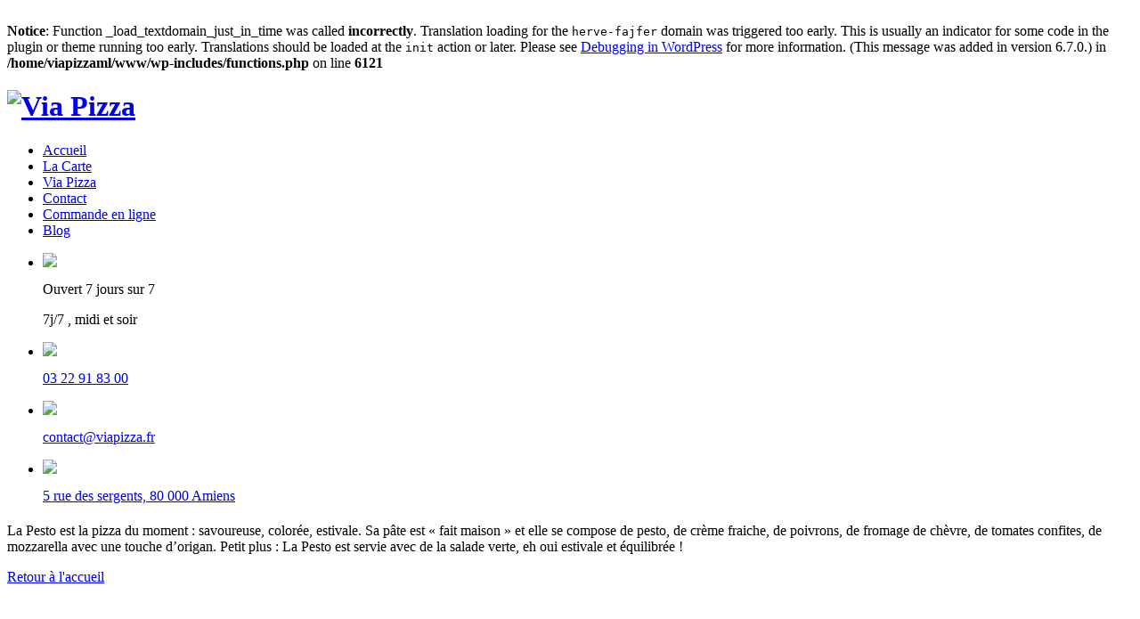

--- FILE ---
content_type: text/html; charset=UTF-8
request_url: https://viapizza.fr/la-pizza-star/
body_size: 7572
content:
<br />
<b>Notice</b>:  Function _load_textdomain_just_in_time was called <strong>incorrectly</strong>. Translation loading for the <code>herve-fajfer</code> domain was triggered too early. This is usually an indicator for some code in the plugin or theme running too early. Translations should be loaded at the <code>init</code> action or later. Please see <a href="https://developer.wordpress.org/advanced-administration/debug/debug-wordpress/">Debugging in WordPress</a> for more information. (This message was added in version 6.7.0.) in <b>/home/viapizzaml/www/wp-includes/functions.php</b> on line <b>6121</b><br />
<!DOCTYPE html>
<html lang="fr">
    <head>
        
        <meta charset="utf-8">
        <meta http-equiv="X-UA-Compatible" content="IE=edge">
        <meta name="viewport" content="user-scalable=no, initial-scale=1, maximum-scale=1, minimum-scale=1, width=device-width, height=device-height, target-densitydpi=device-dpi" />
        

        <title>La Pizza Star | Via Pizza</title>
	<style>img:is([sizes="auto" i], [sizes^="auto," i]) { contain-intrinsic-size: 3000px 1500px }</style>
	<meta name="description" content="La Pesto est la pizza du moment : savoureuse, colorée, estivale. Sa pâte est &quot;fait maison&quot; et elle se compose de pesto, de crème fraiche, de poivrons, de fromage de chèvre, de tomates confites, de mozzarella avec une touche d&#039;origan. Petit plus : La Pesto est servie avec de la…">
<meta name="robots" content="index, follow, max-snippet:-1, max-image-preview:large, max-video-preview:-1">
<link rel="canonical" href="https://viapizza.fr/la-pizza-star/">
<meta property="og:url" content="https://viapizza.fr/la-pizza-star/">
<meta property="og:site_name" content="Via Pizza">
<meta property="og:locale" content="fr_FR">
<meta property="og:type" content="article">
<meta property="article:author" content="">
<meta property="article:publisher" content="">
<meta property="og:title" content="La Pizza Star | Via Pizza">
<meta property="og:description" content="La Pesto est la pizza du moment : savoureuse, colorée, estivale. Sa pâte est &quot;fait maison&quot; et elle se compose de pesto, de crème fraiche, de poivrons, de fromage de chèvre, de tomates confites, de mozzarella avec une touche d&#039;origan. Petit plus : La Pesto est servie avec de la…">
<meta property="og:image" content="https://viapizza.fr/wp-content/uploads/2017/09/home-3B.jpg">
<meta property="og:image:secure_url" content="https://viapizza.fr/wp-content/uploads/2017/09/home-3B.jpg">
<meta property="og:image:width" content="1020">
<meta property="og:image:height" content="680">
<meta property="fb:pages" content="">
<meta property="fb:admins" content="">
<meta property="fb:app_id" content="">
<meta name="twitter:card" content="summary">
<meta name="twitter:site" content="">
<meta name="twitter:creator" content="">
<meta name="twitter:title" content="La Pizza Star | Via Pizza">
<meta name="twitter:description" content="La Pesto est la pizza du moment : savoureuse, colorée, estivale. Sa pâte est &quot;fait maison&quot; et elle se compose de pesto, de crème fraiche, de poivrons, de fromage de chèvre, de tomates confites, de mozzarella avec une touche d&#039;origan. Petit plus : La Pesto est servie avec de la…">
<meta name="twitter:image" content="https://viapizza.fr/wp-content/uploads/2017/09/home-3B.jpg">
<link rel='dns-prefetch' href='//ajax.googleapis.com' />
<link rel='stylesheet' id='wp-block-library-css' href='https://viapizza.fr/wp-includes/css/dist/block-library/style.min.css' type='text/css' media='all' />
<style id='classic-theme-styles-inline-css' type='text/css'>
/*! This file is auto-generated */
.wp-block-button__link{color:#fff;background-color:#32373c;border-radius:9999px;box-shadow:none;text-decoration:none;padding:calc(.667em + 2px) calc(1.333em + 2px);font-size:1.125em}.wp-block-file__button{background:#32373c;color:#fff;text-decoration:none}
</style>
<style id='global-styles-inline-css' type='text/css'>
:root{--wp--preset--aspect-ratio--square: 1;--wp--preset--aspect-ratio--4-3: 4/3;--wp--preset--aspect-ratio--3-4: 3/4;--wp--preset--aspect-ratio--3-2: 3/2;--wp--preset--aspect-ratio--2-3: 2/3;--wp--preset--aspect-ratio--16-9: 16/9;--wp--preset--aspect-ratio--9-16: 9/16;--wp--preset--color--black: #000000;--wp--preset--color--cyan-bluish-gray: #abb8c3;--wp--preset--color--white: #ffffff;--wp--preset--color--pale-pink: #f78da7;--wp--preset--color--vivid-red: #cf2e2e;--wp--preset--color--luminous-vivid-orange: #ff6900;--wp--preset--color--luminous-vivid-amber: #fcb900;--wp--preset--color--light-green-cyan: #7bdcb5;--wp--preset--color--vivid-green-cyan: #00d084;--wp--preset--color--pale-cyan-blue: #8ed1fc;--wp--preset--color--vivid-cyan-blue: #0693e3;--wp--preset--color--vivid-purple: #9b51e0;--wp--preset--gradient--vivid-cyan-blue-to-vivid-purple: linear-gradient(135deg,rgba(6,147,227,1) 0%,rgb(155,81,224) 100%);--wp--preset--gradient--light-green-cyan-to-vivid-green-cyan: linear-gradient(135deg,rgb(122,220,180) 0%,rgb(0,208,130) 100%);--wp--preset--gradient--luminous-vivid-amber-to-luminous-vivid-orange: linear-gradient(135deg,rgba(252,185,0,1) 0%,rgba(255,105,0,1) 100%);--wp--preset--gradient--luminous-vivid-orange-to-vivid-red: linear-gradient(135deg,rgba(255,105,0,1) 0%,rgb(207,46,46) 100%);--wp--preset--gradient--very-light-gray-to-cyan-bluish-gray: linear-gradient(135deg,rgb(238,238,238) 0%,rgb(169,184,195) 100%);--wp--preset--gradient--cool-to-warm-spectrum: linear-gradient(135deg,rgb(74,234,220) 0%,rgb(151,120,209) 20%,rgb(207,42,186) 40%,rgb(238,44,130) 60%,rgb(251,105,98) 80%,rgb(254,248,76) 100%);--wp--preset--gradient--blush-light-purple: linear-gradient(135deg,rgb(255,206,236) 0%,rgb(152,150,240) 100%);--wp--preset--gradient--blush-bordeaux: linear-gradient(135deg,rgb(254,205,165) 0%,rgb(254,45,45) 50%,rgb(107,0,62) 100%);--wp--preset--gradient--luminous-dusk: linear-gradient(135deg,rgb(255,203,112) 0%,rgb(199,81,192) 50%,rgb(65,88,208) 100%);--wp--preset--gradient--pale-ocean: linear-gradient(135deg,rgb(255,245,203) 0%,rgb(182,227,212) 50%,rgb(51,167,181) 100%);--wp--preset--gradient--electric-grass: linear-gradient(135deg,rgb(202,248,128) 0%,rgb(113,206,126) 100%);--wp--preset--gradient--midnight: linear-gradient(135deg,rgb(2,3,129) 0%,rgb(40,116,252) 100%);--wp--preset--font-size--small: 13px;--wp--preset--font-size--medium: 20px;--wp--preset--font-size--large: 36px;--wp--preset--font-size--x-large: 42px;--wp--preset--spacing--20: 0.44rem;--wp--preset--spacing--30: 0.67rem;--wp--preset--spacing--40: 1rem;--wp--preset--spacing--50: 1.5rem;--wp--preset--spacing--60: 2.25rem;--wp--preset--spacing--70: 3.38rem;--wp--preset--spacing--80: 5.06rem;--wp--preset--shadow--natural: 6px 6px 9px rgba(0, 0, 0, 0.2);--wp--preset--shadow--deep: 12px 12px 50px rgba(0, 0, 0, 0.4);--wp--preset--shadow--sharp: 6px 6px 0px rgba(0, 0, 0, 0.2);--wp--preset--shadow--outlined: 6px 6px 0px -3px rgba(255, 255, 255, 1), 6px 6px rgba(0, 0, 0, 1);--wp--preset--shadow--crisp: 6px 6px 0px rgba(0, 0, 0, 1);}:where(.is-layout-flex){gap: 0.5em;}:where(.is-layout-grid){gap: 0.5em;}body .is-layout-flex{display: flex;}.is-layout-flex{flex-wrap: wrap;align-items: center;}.is-layout-flex > :is(*, div){margin: 0;}body .is-layout-grid{display: grid;}.is-layout-grid > :is(*, div){margin: 0;}:where(.wp-block-columns.is-layout-flex){gap: 2em;}:where(.wp-block-columns.is-layout-grid){gap: 2em;}:where(.wp-block-post-template.is-layout-flex){gap: 1.25em;}:where(.wp-block-post-template.is-layout-grid){gap: 1.25em;}.has-black-color{color: var(--wp--preset--color--black) !important;}.has-cyan-bluish-gray-color{color: var(--wp--preset--color--cyan-bluish-gray) !important;}.has-white-color{color: var(--wp--preset--color--white) !important;}.has-pale-pink-color{color: var(--wp--preset--color--pale-pink) !important;}.has-vivid-red-color{color: var(--wp--preset--color--vivid-red) !important;}.has-luminous-vivid-orange-color{color: var(--wp--preset--color--luminous-vivid-orange) !important;}.has-luminous-vivid-amber-color{color: var(--wp--preset--color--luminous-vivid-amber) !important;}.has-light-green-cyan-color{color: var(--wp--preset--color--light-green-cyan) !important;}.has-vivid-green-cyan-color{color: var(--wp--preset--color--vivid-green-cyan) !important;}.has-pale-cyan-blue-color{color: var(--wp--preset--color--pale-cyan-blue) !important;}.has-vivid-cyan-blue-color{color: var(--wp--preset--color--vivid-cyan-blue) !important;}.has-vivid-purple-color{color: var(--wp--preset--color--vivid-purple) !important;}.has-black-background-color{background-color: var(--wp--preset--color--black) !important;}.has-cyan-bluish-gray-background-color{background-color: var(--wp--preset--color--cyan-bluish-gray) !important;}.has-white-background-color{background-color: var(--wp--preset--color--white) !important;}.has-pale-pink-background-color{background-color: var(--wp--preset--color--pale-pink) !important;}.has-vivid-red-background-color{background-color: var(--wp--preset--color--vivid-red) !important;}.has-luminous-vivid-orange-background-color{background-color: var(--wp--preset--color--luminous-vivid-orange) !important;}.has-luminous-vivid-amber-background-color{background-color: var(--wp--preset--color--luminous-vivid-amber) !important;}.has-light-green-cyan-background-color{background-color: var(--wp--preset--color--light-green-cyan) !important;}.has-vivid-green-cyan-background-color{background-color: var(--wp--preset--color--vivid-green-cyan) !important;}.has-pale-cyan-blue-background-color{background-color: var(--wp--preset--color--pale-cyan-blue) !important;}.has-vivid-cyan-blue-background-color{background-color: var(--wp--preset--color--vivid-cyan-blue) !important;}.has-vivid-purple-background-color{background-color: var(--wp--preset--color--vivid-purple) !important;}.has-black-border-color{border-color: var(--wp--preset--color--black) !important;}.has-cyan-bluish-gray-border-color{border-color: var(--wp--preset--color--cyan-bluish-gray) !important;}.has-white-border-color{border-color: var(--wp--preset--color--white) !important;}.has-pale-pink-border-color{border-color: var(--wp--preset--color--pale-pink) !important;}.has-vivid-red-border-color{border-color: var(--wp--preset--color--vivid-red) !important;}.has-luminous-vivid-orange-border-color{border-color: var(--wp--preset--color--luminous-vivid-orange) !important;}.has-luminous-vivid-amber-border-color{border-color: var(--wp--preset--color--luminous-vivid-amber) !important;}.has-light-green-cyan-border-color{border-color: var(--wp--preset--color--light-green-cyan) !important;}.has-vivid-green-cyan-border-color{border-color: var(--wp--preset--color--vivid-green-cyan) !important;}.has-pale-cyan-blue-border-color{border-color: var(--wp--preset--color--pale-cyan-blue) !important;}.has-vivid-cyan-blue-border-color{border-color: var(--wp--preset--color--vivid-cyan-blue) !important;}.has-vivid-purple-border-color{border-color: var(--wp--preset--color--vivid-purple) !important;}.has-vivid-cyan-blue-to-vivid-purple-gradient-background{background: var(--wp--preset--gradient--vivid-cyan-blue-to-vivid-purple) !important;}.has-light-green-cyan-to-vivid-green-cyan-gradient-background{background: var(--wp--preset--gradient--light-green-cyan-to-vivid-green-cyan) !important;}.has-luminous-vivid-amber-to-luminous-vivid-orange-gradient-background{background: var(--wp--preset--gradient--luminous-vivid-amber-to-luminous-vivid-orange) !important;}.has-luminous-vivid-orange-to-vivid-red-gradient-background{background: var(--wp--preset--gradient--luminous-vivid-orange-to-vivid-red) !important;}.has-very-light-gray-to-cyan-bluish-gray-gradient-background{background: var(--wp--preset--gradient--very-light-gray-to-cyan-bluish-gray) !important;}.has-cool-to-warm-spectrum-gradient-background{background: var(--wp--preset--gradient--cool-to-warm-spectrum) !important;}.has-blush-light-purple-gradient-background{background: var(--wp--preset--gradient--blush-light-purple) !important;}.has-blush-bordeaux-gradient-background{background: var(--wp--preset--gradient--blush-bordeaux) !important;}.has-luminous-dusk-gradient-background{background: var(--wp--preset--gradient--luminous-dusk) !important;}.has-pale-ocean-gradient-background{background: var(--wp--preset--gradient--pale-ocean) !important;}.has-electric-grass-gradient-background{background: var(--wp--preset--gradient--electric-grass) !important;}.has-midnight-gradient-background{background: var(--wp--preset--gradient--midnight) !important;}.has-small-font-size{font-size: var(--wp--preset--font-size--small) !important;}.has-medium-font-size{font-size: var(--wp--preset--font-size--medium) !important;}.has-large-font-size{font-size: var(--wp--preset--font-size--large) !important;}.has-x-large-font-size{font-size: var(--wp--preset--font-size--x-large) !important;}
:where(.wp-block-post-template.is-layout-flex){gap: 1.25em;}:where(.wp-block-post-template.is-layout-grid){gap: 1.25em;}
:where(.wp-block-columns.is-layout-flex){gap: 2em;}:where(.wp-block-columns.is-layout-grid){gap: 2em;}
:root :where(.wp-block-pullquote){font-size: 1.5em;line-height: 1.6;}
</style>
<link rel='stylesheet' id='categories-images-styles-css' href='https://viapizza.fr/wp-content/plugins/categories-images/assets/css/zci-styles.css' type='text/css' media='all' />
<link rel='stylesheet' id='fontawesome-css' href='https://viapizza.fr/wp-content/plugins/blog-designer-for-elementor/assets/css/fontawesome/fontawesome.css' type='text/css' media='all' />
<link rel='stylesheet' id='bdfe-style-css' href='https://viapizza.fr/wp-content/plugins/blog-designer-for-elementor/assets/css/style.css' type='text/css' media='all' />
<link rel='stylesheet' id='slick-crousel-css-css' href='https://viapizza.fr/wp-content/themes/viapizza/js/slick/slick.css' type='text/css' media='all' />
<link rel='stylesheet' id='slick-crousel-css-theme-css' href='https://viapizza.fr/wp-content/themes/viapizza/js/slick/slick-theme.css' type='text/css' media='all' />
<link rel='stylesheet' id='styles-css' href='https://viapizza.fr/wp-content/themes/viapizza/style.css' type='text/css' media='all' />
<link rel='stylesheet' id='elementor-frontend-css' href='https://viapizza.fr/wp-content/plugins/elementor/assets/css/frontend.min.css' type='text/css' media='all' />
<link rel='stylesheet' id='eael-general-css' href='https://viapizza.fr/wp-content/plugins/essential-addons-for-elementor-lite/assets/front-end/css/view/general.min.css' type='text/css' media='all' />
<link rel='stylesheet' id='wpr-text-animations-css-css' href='https://viapizza.fr/wp-content/plugins/royal-elementor-addons/assets/css/lib/animations/text-animations.min.css' type='text/css' media='all' />
<link rel='stylesheet' id='wpr-addons-css-css' href='https://viapizza.fr/wp-content/plugins/royal-elementor-addons/assets/css/frontend.min.css' type='text/css' media='all' />
<link rel='stylesheet' id='font-awesome-5-all-css' href='https://viapizza.fr/wp-content/plugins/elementor/assets/lib/font-awesome/css/all.min.css' type='text/css' media='all' />
<link rel="https://api.w.org/" href="https://viapizza.fr/wp-json/" /><link rel="alternate" title="JSON" type="application/json" href="https://viapizza.fr/wp-json/wp/v2/pages/38" /><link rel="EditURI" type="application/rsd+xml" title="RSD" href="https://viapizza.fr/xmlrpc.php?rsd" />
<meta name="generator" content="WordPress 6.8" />
<link rel='shortlink' href='https://viapizza.fr/?p=38' />
<link rel="alternate" title="oEmbed (JSON)" type="application/json+oembed" href="https://viapizza.fr/wp-json/oembed/1.0/embed?url=https%3A%2F%2Fviapizza.fr%2Fla-pizza-star%2F" />
<link rel="alternate" title="oEmbed (XML)" type="text/xml+oembed" href="https://viapizza.fr/wp-json/oembed/1.0/embed?url=https%3A%2F%2Fviapizza.fr%2Fla-pizza-star%2F&#038;format=xml" />
<meta name="generator" content="Elementor 3.34.2; features: additional_custom_breakpoints; settings: css_print_method-external, google_font-enabled, font_display-auto">
			<style>
				.e-con.e-parent:nth-of-type(n+4):not(.e-lazyloaded):not(.e-no-lazyload),
				.e-con.e-parent:nth-of-type(n+4):not(.e-lazyloaded):not(.e-no-lazyload) * {
					background-image: none !important;
				}
				@media screen and (max-height: 1024px) {
					.e-con.e-parent:nth-of-type(n+3):not(.e-lazyloaded):not(.e-no-lazyload),
					.e-con.e-parent:nth-of-type(n+3):not(.e-lazyloaded):not(.e-no-lazyload) * {
						background-image: none !important;
					}
				}
				@media screen and (max-height: 640px) {
					.e-con.e-parent:nth-of-type(n+2):not(.e-lazyloaded):not(.e-no-lazyload),
					.e-con.e-parent:nth-of-type(n+2):not(.e-lazyloaded):not(.e-no-lazyload) * {
						background-image: none !important;
					}
				}
			</style>
			
<script async src='https://www.googletagmanager.com/gtag/js?id='></script><script>
window.dataLayer = window.dataLayer || [];
function gtag(){dataLayer.push(arguments);}gtag('js', new Date());

 gtag('config', '' , {});

</script>
<style id="wpr_lightbox_styles">
				.lg-backdrop {
					background-color: rgba(0,0,0,0.6) !important;
				}
				.lg-toolbar,
				.lg-dropdown {
					background-color: rgba(0,0,0,0.8) !important;
				}
				.lg-dropdown:after {
					border-bottom-color: rgba(0,0,0,0.8) !important;
				}
				.lg-sub-html {
					background-color: rgba(0,0,0,0.8) !important;
				}
				.lg-thumb-outer,
				.lg-progress-bar {
					background-color: #444444 !important;
				}
				.lg-progress {
					background-color: #a90707 !important;
				}
				.lg-icon {
					color: #efefef !important;
					font-size: 20px !important;
				}
				.lg-icon.lg-toogle-thumb {
					font-size: 24px !important;
				}
				.lg-icon:hover,
				.lg-dropdown-text:hover {
					color: #ffffff !important;
				}
				.lg-sub-html,
				.lg-dropdown-text {
					color: #efefef !important;
					font-size: 14px !important;
				}
				#lg-counter {
					color: #efefef !important;
					font-size: 14px !important;
				}
				.lg-prev,
				.lg-next {
					font-size: 35px !important;
				}

				/* Defaults */
				.lg-icon {
				background-color: transparent !important;
				}

				#lg-counter {
				opacity: 0.9;
				}

				.lg-thumb-outer {
				padding: 0 10px;
				}

				.lg-thumb-item {
				border-radius: 0 !important;
				border: none !important;
				opacity: 0.5;
				}

				.lg-thumb-item.active {
					opacity: 1;
				}
	         </style>
        <!--[if lt IE 9]>
          <script src="https://oss.maxcdn.com/html5shiv/3.7.2/html5shiv.min.js"></script>
          <script src="https://oss.maxcdn.com/respond/1.4.2/respond.min.js"></script>
        <![endif]--> 
        
        <link href="https://fonts.googleapis.com/css?family=Open+Sans" rel="stylesheet">
        
        <link rel="shortcut icon" href="https://viapizza.fr/wp-content/themes/viapizza/img/favicon-16x16_via.ico" type="image/x-icon" />
        
    </head>
	
    <body class="wp-singular page-template-default page page-id-38 wp-theme-viapizza elementor-default elementor-kit-277">
    	
    	<header>
    			
			<a id="identity" href="https://viapizza.fr#background">
				<h1>
					<img id="name" alt="Via Pizza" src="https://viapizza.fr/wp-content/themes/viapizza/img/logo-via-pizza.svg"/>
				</h1>
			</a>	
			
			<a id="menu-mob-button" href="#">
				<span></span>
				<span></span>
				<span></span>
			</a>

			<div id="volet-mobile">
				 <div class="menu-menu-navigation-container"><ul id="menu-menu-navigation" class="menu"><li id="menu-item-4" class="menu-item menu-item-type-custom menu-item-object-custom menu-item-4"><a href="#background">Accueil</a></li>
<li id="menu-item-11" class="menu-item menu-item-type-post_type menu-item-object-page menu-item-11"><a href="https://viapizza.fr/menus/">La Carte</a></li>
<li id="menu-item-10" class="menu-item menu-item-type-post_type menu-item-object-page menu-item-10"><a href="https://viapizza.fr/via-pizza/">Via Pizza</a></li>
<li id="menu-item-6" class="menu-item menu-item-type-custom menu-item-object-custom menu-item-6"><a href="#footer">Contact</a></li>
<li id="menu-item-225" class="menu-item menu-item-type-post_type menu-item-object-page menu-item-225"><a href="https://viapizza.fr/via-pizza/regalez-vous-a-domicile/">Commande en ligne</a></li>
<li id="menu-item-311" class="menu-item menu-item-type-post_type menu-item-object-page menu-item-311"><a href="https://viapizza.fr/blog/">Blog</a></li>
</ul></div>			</div>
					
		</header>
		
		<div id="undernav">			
			<ul>
				<li>
					<span class="icon"><img src="https://viapizza.fr/wp-content/themes/viapizza/img/horaire-icon.svg"/></span>
					<p class="display">
						<span class="uppercase">
							<span class="bold">Ouvert 7 jours sur 7</span>
						</span>
					</p>
					<p class="mobile">
						<span class="uppercase">
							<span class="bold">7j/7</span>
							, midi et soir
						</span>
					</p>
				</li>
				                                        
								<li>
					<a href="tel:03 22 91 83 00" title="Tel">
						<span class="icon"><img src="https://viapizza.fr/wp-content/themes/viapizza/img/tel-icon.svg"/></span>
						<p class="display">
							<span class="bold">03 22 91 83 00</span>
						</p>
					</a>
				</li>
												<li>
					<a href="mailto:contact@viapizza.fr" title="Mail">
					<span class="icon"><img src="https://viapizza.fr/wp-content/themes/viapizza/img/mail-icon.svg"/></span>
					<p class="display">
						<span class="bold">contact@viapizza.fr</span>
					</p>
					</a>
				</li>
								<li>
					<a href="#map">
					<span class="icon"><img src="https://viapizza.fr/wp-content/themes/viapizza/img/location-icon.svg"/></span>
					<p class="display">
						<span class="uppercase">5 rue des sergents, 80 000 Amiens</span>
					</p>
					</a>
				</li>
			</ul>
			
		</div>
		

<div class="background" style="background-image:url(https://viapizza.fr/wp-content/uploads/2017/09/home-3B.jpg);">
	
	<div class="multiply-layout"></div>
	
									
				<h1></h1>
	
</div>

			<section class="wrapped">

		    	       
		                    
		                    <!-- Content -->
		                    <p>La Pesto est la pizza du moment : savoureuse, colorée, estivale. Sa pâte est « fait maison » et elle se compose de pesto, de crème fraiche, de poivrons, de fromage de chèvre, de tomates confites, de mozzarella avec une touche d&rsquo;origan. Petit plus : La Pesto est servie avec de la salade verte, eh oui estivale et équilibrée !</p>
			
			 	<a class="back" href="https://viapizza.fr">Retour à l'accueil</a>
                
		    				</section>
			

		<a href="https://www.google.fr/maps/dir/''/viapizza+amiens/@49.8939206,2.2282379,12z/data=!3m1!4b1!4m8!4m7!1m0!1m5!1m1!1s0x47e78438ac692c1f:0x605ccbe2e97e19d7!2m2!1d2.2982775!2d49.8939417" class="map" id="map">
			
			<iframe width="300" height="450" frameborder="0" scrolling="no" marginheight="0" marginwidth="0" src="https://www.google.com/maps/embed?pb=!1m18!1m12!1m3!1d2570.257256284767!2d2.2960447157112966!3d49.89397337940251!2m3!1f0!2f0!3f0!3m2!1i1024!2i768!4f13.1!3m3!1m2!1s0x47e78438ac44d555%3A0xbf80fd044586600!2s5+Rue+des+Sergents%2C+80000+Amiens!5e0!3m2!1sfr!2sfr!4v1498743976641" ></iframe>
		
			<div class="layout">
				
			</div>
			
			<h3>Voir sur la carte</h3>
		</a>
		
		<section class="wrapped" id="contact-us">

				<h2>
					<span class="handwrited">Nous</span>
					Contacter
				</h2>		
				
				<div>
					<form class="col50 col-left">
						<input type="hidden" name="contact-form-nonce" id="contact-form-nonce" value="4cc832083b" />
		                <input type="hidden" name="action" value="lswd_contact_form_submit" />
							
						<div class="row">
							<label for="c-name">Nom *</label>
							<input id="c-name" class="input-saisie" name="c-name" required type="text">
						</div>
													
						<div class="row">
							<label for="c-mail">Email *</label>
							<input id="c-mail" class="input-saisie" name="c-mail" required type="email">
						</div>
							
						<div class="row">
							<label for="c-message">Message *</label>
							<textarea id="c-message" name="c-message" required></textarea>
						</div>
							
						<div class="row">
							<p id="c-alert" class="alert"></p>
							<input id="c-validator" value="Envoyer" type="submit">
						</div>
						
						
						<div id="contact-form-notification">
						</div>
					</form>
					
					<ul class="coordonnees col50 col-right">
					
											<li><h3>Via Pizza</h3>5 rue des sergents<br />80 000 AMIENS</li>
						<li class="tel"><a href="tel:03 22 91 83 00"><span></span>03 22 91 83 00</a></li>
						<li class="mail"><a href="mailto:contact@viapizza.fr"><span></span>contact@viapizza.fr</a></li>
						<li class="accessibilite"><span></span>Notre restaurant est accessible aux personnes à mobilité réduite</li>
					</ul>	
					
					<h3 class="col50 col-right ouverture">OUVERT 7/7J</h3>
					
					<ul class="horaires col50 col-right">
						<li>
							<span class="jour">Du Dimanche au Jeudi</span>
							<span class="horaire">12h00 - 14h30 et 19h00 - 22h00</span>
						</li>
						<li>
							<span class="jour">Vendredi et Samedi</span>
							<span class="horaire">12h00 - 14h30 et 19h00 - 22h30</span>
						</li>
						</li>
					</ul>
					
					<span class="clear"></span>	
				</div>
			
			
		</section>
		
		<footer id="footer" class="wrapped">
			
			<div class="menu">
				<h4>Menus</h4>
				<ul>
					<li><a href="https://viapizza.fr/menus/#entrees-et-salades">Entrées et Salades</a></li>
					<li><a href="https://viapizza.fr/menus/#plats-fraicheur">Plats fraicheur</a></li>
					<li><a href="https://viapizza.fr/menus/#les-poissons">Boissons</a></li>
					<li><a href="https://viapizza.fr/menus/#les-pizzas">Pizzas</a></li>
					<li><a href="https://viapizza.fr/menus/#les-viandes">Viandes</a></li>
					<li><a href="https://viapizza.fr/menus/#les-pates-fraiches">Pâtes Fraîches</a></li>
					<li><a href="https://viapizza.fr/menus/#desserts">Desserts</a></li>							
				</ul>
			</div>
			
			<div class="infos">
				<h4>Infos pratiques</h4>
				<ul>
					<li><a href="https://viapizza.fr/via-pizza/#presentation">A Propos</a></li>
					<li><a href="https://viapizza.fr/via-pizza/#charte-qualite">Charte Qualité</a></li>
					<li><a href="https://viapizza.fr/mentions-legales/">Mentions Légales</a></li>
				</ul>						
			</div>
			
			<div class="reseaux">
				<h4>Réseaux Sociaux</h4>
								<ul>
										<li><a href="https://www.facebook.com/viapizzaamiens/" target="_blank" title="Facebook"><span></span>Facebook</a></li>
								</ul>               
	            			</div>
			
			<span class="clear"></span>	
				
		</footer>
					
		</div>								       
        <script type="speculationrules">
{"prefetch":[{"source":"document","where":{"and":[{"href_matches":"\/*"},{"not":{"href_matches":["\/wp-*.php","\/wp-admin\/*","\/wp-content\/uploads\/*","\/wp-content\/*","\/wp-content\/plugins\/*","\/wp-content\/themes\/viapizza\/*","\/*\\?(.+)"]}},{"not":{"selector_matches":"a[rel~=\"nofollow\"]"}},{"not":{"selector_matches":".no-prefetch, .no-prefetch a"}}]},"eagerness":"conservative"}]}
</script>
			<script>
				const lazyloadRunObserver = () => {
					const lazyloadBackgrounds = document.querySelectorAll( `.e-con.e-parent:not(.e-lazyloaded)` );
					const lazyloadBackgroundObserver = new IntersectionObserver( ( entries ) => {
						entries.forEach( ( entry ) => {
							if ( entry.isIntersecting ) {
								let lazyloadBackground = entry.target;
								if( lazyloadBackground ) {
									lazyloadBackground.classList.add( 'e-lazyloaded' );
								}
								lazyloadBackgroundObserver.unobserve( entry.target );
							}
						});
					}, { rootMargin: '200px 0px 200px 0px' } );
					lazyloadBackgrounds.forEach( ( lazyloadBackground ) => {
						lazyloadBackgroundObserver.observe( lazyloadBackground );
					} );
				};
				const events = [
					'DOMContentLoaded',
					'elementor/lazyload/observe',
				];
				events.forEach( ( event ) => {
					document.addEventListener( event, lazyloadRunObserver );
				} );
			</script>
			<script type="text/javascript" src="https://ajax.googleapis.com/ajax/libs/jquery/1/jquery.min.js" id="jquery-js"></script>
<script type="text/javascript" src="https://viapizza.fr/wp-content/plugins/royal-elementor-addons/assets/js/lib/particles/particles.js" id="wpr-particles-js"></script>
<script type="text/javascript" src="https://viapizza.fr/wp-content/plugins/royal-elementor-addons/assets/js/lib/jarallax/jarallax.min.js" id="wpr-jarallax-js"></script>
<script type="text/javascript" src="https://viapizza.fr/wp-content/plugins/royal-elementor-addons/assets/js/lib/parallax/parallax.min.js" id="wpr-parallax-hover-js"></script>
<script type="text/javascript" src="https://viapizza.fr/wp-content/plugins/blog-designer-for-elementor/assets/js/owl-carousel.min.js" id="owl-carousel-js"></script>
<script type="text/javascript" src="https://viapizza.fr/wp-content/plugins/blog-designer-for-elementor/assets/js/main.js" id="bdfe-main-js"></script>
<script type="text/javascript" src="https://viapizza.fr/wp-content/themes/viapizza/js/slick/slick.min.js" id="slick-crousel-js-js"></script>
<script type="text/javascript" src="https://viapizza.fr/wp-content/themes/viapizza/js/parallax/jquery.parallax-1.1.3.js" id="parallax-js-js"></script>
<script type="text/javascript" id="scripts-js-js-extra">
/* <![CDATA[ */
var ajaxurl = "https:\/\/viapizza.fr\/wp-admin\/admin-ajax.php";
/* ]]> */
</script>
<script type="text/javascript" src="https://viapizza.fr/wp-content/themes/viapizza/js/scripts.js" id="scripts-js-js"></script>
<script type="text/javascript" id="eael-general-js-extra">
/* <![CDATA[ */
var localize = {"ajaxurl":"https:\/\/viapizza.fr\/wp-admin\/admin-ajax.php","nonce":"a4d28f4bc6","i18n":{"added":"Added ","compare":"Compare","loading":"Loading..."},"eael_translate_text":{"required_text":"is a required field","invalid_text":"Invalid","billing_text":"Billing","shipping_text":"Shipping","fg_mfp_counter_text":"of"},"page_permalink":"https:\/\/viapizza.fr\/la-pizza-star\/","cart_redirectition":"","cart_page_url":"","el_breakpoints":{"mobile":{"label":"Portrait mobile","value":767,"default_value":767,"direction":"max","is_enabled":true},"mobile_extra":{"label":"Mobile Paysage","value":880,"default_value":880,"direction":"max","is_enabled":false},"tablet":{"label":"Tablette en mode portrait","value":1024,"default_value":1024,"direction":"max","is_enabled":true},"tablet_extra":{"label":"Tablette en mode paysage","value":1200,"default_value":1200,"direction":"max","is_enabled":false},"laptop":{"label":"Portable","value":1366,"default_value":1366,"direction":"max","is_enabled":false},"widescreen":{"label":"\u00c9cran large","value":2400,"default_value":2400,"direction":"min","is_enabled":false}}};
/* ]]> */
</script>
<script type="text/javascript" src="https://viapizza.fr/wp-content/plugins/essential-addons-for-elementor-lite/assets/front-end/js/view/general.min.js" id="eael-general-js"></script>
<script type="text/javascript" src="https://viapizza.fr/wp-content/plugins/premium-addons-for-elementor/assets/frontend/min-js/elements-handler.min.js" id="pa-elements-handler-js"></script>
	
        
    </body>
    
</html>
